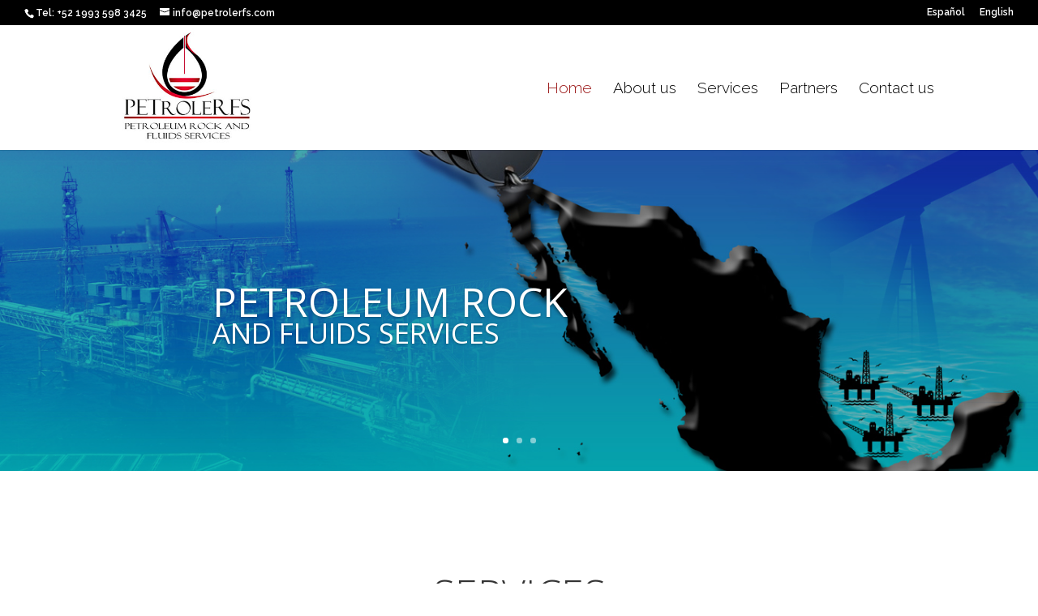

--- FILE ---
content_type: text/html; charset=UTF-8
request_url: https://petrolerfs.com/
body_size: 29100
content:
<!DOCTYPE html>
<!--[if IE 6]>
<html id="ie6" lang="es-MX">
<![endif]-->
<!--[if IE 7]>
<html id="ie7" lang="es-MX">
<![endif]-->
<!--[if IE 8]>
<html id="ie8" lang="es-MX">
<![endif]-->
<!--[if !(IE 6) | !(IE 7) | !(IE 8)  ]><!-->
<html lang="es-MX">
<!--<![endif]-->
<head>
	<meta charset="UTF-8" />
			
	<meta http-equiv="X-UA-Compatible" content="IE=edge">
	<link rel="pingback" href="https://petrolerfs.com/xmlrpc.php" />

		<!--[if lt IE 9]>
	<script src="https://petrolerfs.com/wp-content/themes/Divi/js/html5.js" type="text/javascript"></script>
	<![endif]-->

	<script type="text/javascript">
		document.documentElement.className = 'js';
	</script>

	<script>var et_site_url='https://petrolerfs.com';var et_post_id='37';function et_core_page_resource_fallback(a,b){"undefined"===typeof b&&(b=a.sheet.cssRules&&0===a.sheet.cssRules.length);b&&(a.onerror=null,a.onload=null,a.href?a.href=et_site_url+"/?et_core_page_resource="+a.id+et_post_id:a.src&&(a.src=et_site_url+"/?et_core_page_resource="+a.id+et_post_id))}
</script><title>Petrolerfs | Petroleum Rock And Fluids Services</title>
<link rel='dns-prefetch' href='//fonts.googleapis.com' />
<link rel='dns-prefetch' href='//s.w.org' />
<link rel="alternate" type="application/rss+xml" title="Petrolerfs &raquo; Feed" href="https://petrolerfs.com/feed/" />
<link rel="alternate" type="application/rss+xml" title="Petrolerfs &raquo; RSS de los comentarios" href="https://petrolerfs.com/comments/feed/" />
		<script type="text/javascript">
			window._wpemojiSettings = {"baseUrl":"https:\/\/s.w.org\/images\/core\/emoji\/2.3\/72x72\/","ext":".png","svgUrl":"https:\/\/s.w.org\/images\/core\/emoji\/2.3\/svg\/","svgExt":".svg","source":{"concatemoji":"https:\/\/petrolerfs.com\/wp-includes\/js\/wp-emoji-release.min.js?ver=4.8.25"}};
			!function(t,a,e){var r,i,n,o=a.createElement("canvas"),l=o.getContext&&o.getContext("2d");function c(t){var e=a.createElement("script");e.src=t,e.defer=e.type="text/javascript",a.getElementsByTagName("head")[0].appendChild(e)}for(n=Array("flag","emoji4"),e.supports={everything:!0,everythingExceptFlag:!0},i=0;i<n.length;i++)e.supports[n[i]]=function(t){var e,a=String.fromCharCode;if(!l||!l.fillText)return!1;switch(l.clearRect(0,0,o.width,o.height),l.textBaseline="top",l.font="600 32px Arial",t){case"flag":return(l.fillText(a(55356,56826,55356,56819),0,0),e=o.toDataURL(),l.clearRect(0,0,o.width,o.height),l.fillText(a(55356,56826,8203,55356,56819),0,0),e===o.toDataURL())?!1:(l.clearRect(0,0,o.width,o.height),l.fillText(a(55356,57332,56128,56423,56128,56418,56128,56421,56128,56430,56128,56423,56128,56447),0,0),e=o.toDataURL(),l.clearRect(0,0,o.width,o.height),l.fillText(a(55356,57332,8203,56128,56423,8203,56128,56418,8203,56128,56421,8203,56128,56430,8203,56128,56423,8203,56128,56447),0,0),e!==o.toDataURL());case"emoji4":return l.fillText(a(55358,56794,8205,9794,65039),0,0),e=o.toDataURL(),l.clearRect(0,0,o.width,o.height),l.fillText(a(55358,56794,8203,9794,65039),0,0),e!==o.toDataURL()}return!1}(n[i]),e.supports.everything=e.supports.everything&&e.supports[n[i]],"flag"!==n[i]&&(e.supports.everythingExceptFlag=e.supports.everythingExceptFlag&&e.supports[n[i]]);e.supports.everythingExceptFlag=e.supports.everythingExceptFlag&&!e.supports.flag,e.DOMReady=!1,e.readyCallback=function(){e.DOMReady=!0},e.supports.everything||(r=function(){e.readyCallback()},a.addEventListener?(a.addEventListener("DOMContentLoaded",r,!1),t.addEventListener("load",r,!1)):(t.attachEvent("onload",r),a.attachEvent("onreadystatechange",function(){"complete"===a.readyState&&e.readyCallback()})),(r=e.source||{}).concatemoji?c(r.concatemoji):r.wpemoji&&r.twemoji&&(c(r.twemoji),c(r.wpemoji)))}(window,document,window._wpemojiSettings);
		</script>
		<meta content="Divi v.3.0.100" name="generator"/><style type="text/css">
img.wp-smiley,
img.emoji {
	display: inline !important;
	border: none !important;
	box-shadow: none !important;
	height: 1em !important;
	width: 1em !important;
	margin: 0 .07em !important;
	vertical-align: -0.1em !important;
	background: none !important;
	padding: 0 !important;
}
</style>
<link rel='stylesheet' id='divi-style-css'  href='https://petrolerfs.com/wp-content/themes/Divi/style.css?ver=3.0.100' type='text/css' media='all' />
<link rel='stylesheet' id='et-builder-googlefonts-cached-css'  href='https://fonts.googleapis.com/css?family=Open+Sans%3A300%2C300italic%2Cregular%2Citalic%2C600%2C600italic%2C700%2C700italic%2C800%2C800italic%7CRaleway%3A100%2C100italic%2C200%2C200italic%2C300%2C300italic%2Cregular%2Citalic%2C500%2C500italic%2C600%2C600italic%2C700%2C700italic%2C800%2C800italic%2C900%2C900italic&#038;ver=4.8.25#038;subset=latin,latin-ext' type='text/css' media='all' />
<link rel='stylesheet' id='dashicons-css'  href='https://petrolerfs.com/wp-includes/css/dashicons.min.css?ver=4.8.25' type='text/css' media='all' />
<script type='text/javascript' src='https://petrolerfs.com/wp-includes/js/jquery/jquery.js?ver=1.12.4'></script>
<script type='text/javascript' src='https://petrolerfs.com/wp-includes/js/jquery/jquery-migrate.min.js?ver=1.4.1'></script>
<link rel='https://api.w.org/' href='https://petrolerfs.com/wp-json/' />
<link rel="EditURI" type="application/rsd+xml" title="RSD" href="https://petrolerfs.com/xmlrpc.php?rsd" />
<link rel="wlwmanifest" type="application/wlwmanifest+xml" href="https://petrolerfs.com/wp-includes/wlwmanifest.xml" /> 
<meta name="generator" content="WordPress 4.8.25" />
<link rel="canonical" href="https://petrolerfs.com/" />
<link rel='shortlink' href='https://petrolerfs.com/' />
<link rel="alternate" type="application/json+oembed" href="https://petrolerfs.com/wp-json/oembed/1.0/embed?url=https%3A%2F%2Fpetrolerfs.com%2F" />
<link rel="alternate" type="text/xml+oembed" href="https://petrolerfs.com/wp-json/oembed/1.0/embed?url=https%3A%2F%2Fpetrolerfs.com%2F&#038;format=xml" />
<meta name="viewport" content="width=device-width, initial-scale=1.0, maximum-scale=1.0, user-scalable=0" /><link rel="shortcut icon" href="http://petrolerfs.com/wp-content/uploads/2017/04/logo.jpg" /><link rel="stylesheet" id="et-core-unified-cached-inline-styles" href="https://petrolerfs.com/wp-content/cache/et/37/et-core-unified-17684122287365.min.css" onerror="et_core_page_resource_fallback(this, true)" onload="et_core_page_resource_fallback(this)" /></head>
<body class="home page-template-default page page-id-37 et_pb_button_helper_class et_fullwidth_secondary_nav et_fixed_nav et_show_nav et_cover_background et_secondary_nav_enabled et_secondary_nav_two_panels et_pb_gutter osx et_pb_gutters3 et_primary_nav_dropdown_animation_fade et_secondary_nav_dropdown_animation_fade et_pb_footer_columns4 et_header_style_left et_pb_pagebuilder_layout et_right_sidebar et_divi_theme et_minified_js et_minified_css">
	<div id="page-container">

			<div id="top-header">
			<div class="container clearfix">

			
				<div id="et-info">
									<span id="et-info-phone">Tel: +52 1993 598 3425</span>
				
									<a href="mailto:info@petrolerfs.com"><span id="et-info-email">info@petrolerfs.com</span></a>
				
								</div> <!-- #et-info -->

			
				<div id="et-secondary-menu">
				<ul id="et-secondary-nav" class="menu"><li class="menu-item menu-item-type-custom menu-item-object-custom menu-item-194"><a href="#">Español</a></li>
<li class="menu-item menu-item-type-custom menu-item-object-custom menu-item-195"><a href="http://petrolerfs.com/site/">English</a></li>
</ul>				</div> <!-- #et-secondary-menu -->

			</div> <!-- .container -->
		</div> <!-- #top-header -->
	
	
		<header id="main-header" data-height-onload="139">
			<div class="container clearfix et_menu_container">
							<div class="logo_container">
					<span class="logo_helper"></span>
					<a href="https://petrolerfs.com/">
						<img src="http://petrolerfs.com/wp-content/uploads/2017/04/logo.jpg" alt="Petrolerfs" id="logo" data-height-percentage="100" />
					</a>
				</div>
				<div id="et-top-navigation" data-height="139" data-fixed-height="81">
											<nav id="top-menu-nav">
						<ul id="top-menu" class="nav"><li id="menu-item-192" class="menu-item menu-item-type-custom menu-item-object-custom current-menu-item current_page_item menu-item-home menu-item-192"><a href="http://petrolerfs.com/">Home</a></li>
<li id="menu-item-296" class="menu-item menu-item-type-post_type menu-item-object-page menu-item-296"><a href="https://petrolerfs.com/about-us/">About us</a></li>
<li id="menu-item-295" class="menu-item menu-item-type-post_type menu-item-object-page menu-item-295"><a href="https://petrolerfs.com/services/">Services</a></li>
<li id="menu-item-324" class="menu-item menu-item-type-post_type menu-item-object-page menu-item-324"><a href="https://petrolerfs.com/partners/">Partners</a></li>
<li id="menu-item-193" class="menu-item menu-item-type-custom menu-item-object-custom menu-item-193"><a href="#contact">Contact us</a></li>
</ul>						</nav>
					
					
					
					
					<div id="et_mobile_nav_menu">
				<div class="mobile_nav closed">
					<span class="select_page">Select Page</span>
					<span class="mobile_menu_bar mobile_menu_bar_toggle"></span>
				</div>
			</div>				</div> <!-- #et-top-navigation -->
			</div> <!-- .container -->
			<div class="et_search_outer">
				<div class="container et_search_form_container">
					<form role="search" method="get" class="et-search-form" action="https://petrolerfs.com/">
					<input type="search" class="et-search-field" placeholder="Search &hellip;" value="" name="s" title="Search for:" />					</form>
					<span class="et_close_search_field"></span>
				</div>
			</div>
		</header> <!-- #main-header -->

		<div id="et-main-area">

<div id="main-content">


			
				<article id="post-37" class="post-37 page type-page status-publish hentry">

				
					<div class="entry-content">
					<div class="et_pb_section et_pb_fullwidth_section  et_pb_section_1 et_section_regular">
				
				
				
					<div class="et_pb_module et_pb_slider et_slider_auto et_slider_speed_7000  et_pb_fullwidth_slider_0">
				<div class="et_pb_slides">
					<div class="et_pb_slide et_pb_bg_layout_dark et_pb_slider_with_overlay et_pb_media_alignment_center et_pb_slide_0 et-pb-active-slide">
				
				<div class="et_pb_slide_overlay_container"></div>
				<div class="et_pb_container clearfix">
					<div class="et_pb_slider_container_inner">
						
						<div class="et_pb_slide_description">
							
							<div class="et_pb_slide_content et-hide-mobile"><h1 style="font-size: 50px; font-weight: normal; text-align: left; line-height: 33px; margin-top: 27px;">PETROLEUM ROCK<br /> <small style="font-size: 35px;">AND FLUIDS SERVICES</small></h1></div>
							
						</div> <!-- .et_pb_slide_description -->
					</div>
				</div> <!-- .et_pb_container -->
				
			</div> <!-- .et_pb_slide -->
			<div class="et_pb_slide et_pb_bg_layout_dark et_pb_slider_with_overlay et_pb_media_alignment_center et_pb_slide_1">
				
				<div class="et_pb_slide_overlay_container"></div>
				<div class="et_pb_container clearfix">
					<div class="et_pb_slider_container_inner">
						
						<div class="et_pb_slide_description">
							
							<div class="et_pb_slide_content et-hide-mobile"><h1 style="font-size: 50px; font-weight: normal; text-align: left; line-height: 33px; margin-top: 27px;">PETROLEUM ROCK<br /> <small style="font-size: 35px;">AND FLUIDS SERVICES</small></h1></div>
							
						</div> <!-- .et_pb_slide_description -->
					</div>
				</div> <!-- .et_pb_container -->
				
			</div> <!-- .et_pb_slide -->
			<div class="et_pb_slide et_pb_bg_layout_dark et_pb_slider_with_overlay et_pb_media_alignment_center et_pb_slide_2">
				
				<div class="et_pb_slide_overlay_container"></div>
				<div class="et_pb_container clearfix">
					<div class="et_pb_slider_container_inner">
						
						<div class="et_pb_slide_description">
							
							<div class="et_pb_slide_content et-hide-mobile"><h1 style="font-size: 50px; font-weight: normal; text-align: left; line-height: 33px; margin-top: 27px;">PETROLEUM ROCK<br /> <small style="font-size: 35px;">AND FLUIDS SERVICES</small></h1></div>
							
						</div> <!-- .et_pb_slide_description -->
					</div>
				</div> <!-- .et_pb_container -->
				
			</div> <!-- .et_pb_slide -->
			
				</div> <!-- .et_pb_slides -->
				
			</div> <!-- .et_pb_slider -->
			
				
			</div> <!-- .et_pb_section --><div class="et_pb_section  et_pb_section_2 et_section_regular">
				
				
				
					<div class=" et_pb_row et_pb_row_0">
				<div class="et_pb_column et_pb_column_4_4  et_pb_column_0 et_pb_css_mix_blend_mode_passthrough et-last-child">
				
				
				<div class="et_pb_text et_pb_module et_pb_bg_layout_light et_pb_text_align_left  et_pb_text_0">
				
				
				<div class="et_pb_text_inner">
					<h1 style="text-align: center;">SERVICES</h1>
				</div>
			</div> <!-- .et_pb_text --><div class="et_pb_module et_pb_space et_pb_divider et_pb_divider_0 et_pb_divider_position_"><div class="et_pb_divider_internal"></div></div><div class="et_pb_text et_pb_module et_pb_bg_layout_light et_pb_text_align_left  et_pb_text_1">
				
				
				<div class="et_pb_text_inner">
					<p>We offer a very wide array of services on consulting, analysis, and project development in strategic domains of the oil field such as geophysics, geology, petrophysics, reservoirs, production, and onshore and offshore facilities.</p>
<p>We develop integrated studies projects of oil and gas reservoirs, identifying and generating exploitation plans with the highest technical and economical added value for our clients. We also run quality control and diagnostic tests coupled with analysis of the information collected in order to optimize the production of reservoirs according to their individual characteristics and properties.</p>
				</div>
			</div> <!-- .et_pb_text -->
			</div> <!-- .et_pb_column -->
				
				
			</div> <!-- .et_pb_row --><div class=" et_pb_row et_pb_row_1">
				<div class="et_pb_column et_pb_column_1_4  et_pb_column_1 et_pb_css_mix_blend_mode_passthrough">
				
				
				<div class="et_pb_module et_pb_image et-waypoint et_animated et_pb_image_0 et_always_center_on_mobile">
				
				
				<a href="/site/services/#geological"><span class="et_pb_image_wrap"><img src="http://petrolerfs.com/wp-content/uploads/2017/04/geological-1.jpg" alt="" /></span></a>
			</div><div class="et_pb_text et_pb_module et_pb_bg_layout_light et_pb_text_align_left  et_pb_text_2">
				
				
				<div class="et_pb_text_inner">
					<h4 style="text-align: center;">Geological Characterization</h4>
				</div>
			</div> <!-- .et_pb_text -->
			</div> <!-- .et_pb_column --><div class="et_pb_column et_pb_column_1_4  et_pb_column_2 et_pb_css_mix_blend_mode_passthrough">
				
				
				<div class="et_pb_module et_pb_image et-waypoint et_animated et_pb_image_1 et_always_center_on_mobile">
				
				
				<a href="/site/services/#reservoir"><span class="et_pb_image_wrap"><img src="http://petrolerfs.com/wp-content/uploads/2017/04/reservoir-1.jpg" alt="" /></span></a>
			</div><div class="et_pb_text et_pb_module et_pb_bg_layout_light et_pb_text_align_left  et_pb_text_3">
				
				
				<div class="et_pb_text_inner">
					<h4 style="text-align: center;">Reservoir dynamic models</h4>
				</div>
			</div> <!-- .et_pb_text -->
			</div> <!-- .et_pb_column --><div class="et_pb_column et_pb_column_1_4  et_pb_column_3 et_pb_css_mix_blend_mode_passthrough">
				
				
				<div class="et_pb_module et_pb_image et-waypoint et_animated et_pb_image_2 et_always_center_on_mobile">
				
				
				<a href="/site/services/#production"><span class="et_pb_image_wrap"><img src="http://petrolerfs.com/wp-content/uploads/2017/04/production-1.jpg" alt="" /></span></a>
			</div><div class="et_pb_text et_pb_module et_pb_bg_layout_light et_pb_text_align_left  et_pb_text_4">
				
				
				<div class="et_pb_text_inner">
					<h4 style="text-align: center;">Production</h4>
				</div>
			</div> <!-- .et_pb_text -->
			</div> <!-- .et_pb_column --><div class="et_pb_column et_pb_column_1_4  et_pb_column_4 et_pb_css_mix_blend_mode_passthrough et-last-child">
				
				
				<div class="et_pb_module et_pb_image et-waypoint et_animated et_pb_image_3 et_always_center_on_mobile">
				
				
				<a href="/site/services/#onshore"><span class="et_pb_image_wrap"><img src="http://petrolerfs.com/wp-content/uploads/2017/04/facilities-1.jpg" alt="" /></span></a>
			</div><div class="et_pb_text et_pb_module et_pb_bg_layout_light et_pb_text_align_left  et_pb_text_5">
				
				
				<div class="et_pb_text_inner">
					<h4 style="text-align: center;">Onshore and offshore facilities analysis</h4>
				</div>
			</div> <!-- .et_pb_text -->
			</div> <!-- .et_pb_column -->
				
				
			</div> <!-- .et_pb_row -->
				
			</div> <!-- .et_pb_section --><div class="et_pb_section et_pb_fullwidth_section  et_pb_section_3 et_section_regular">
				
				
				
					<div class="et_pb_module et_pb_slider et_pb_slider_parallax  et_pb_fullwidth_slider_1">
				<div class="et_pb_slides">
					<div class="et_pb_slide et_pb_bg_layout_dark et_pb_slider_with_overlay et_pb_media_alignment_center et_pb_slide_3 et-pb-active-slide et_pb_section_parallax">
				<span
					class="et_parallax_bg et_pb_parallax_css"
					style="background-image: url(http://petrolerfs.com/wp-content/uploads/2017/04/fondo-partners.jpg);"
				></span>
				<div class="et_pb_slide_overlay_container"></div>
				<div class="et_pb_container clearfix">
					<div class="et_pb_slider_container_inner">
						
						<div class="et_pb_slide_description">
							
							<div class="et_pb_slide_content"><p>Partners</p>
<hr style="width: 119px;" />
<h1>Rock Flow Dynamics (RFD)</h1>
<p>We are the exclusive representatives of Rock Flow Dynamics (RFD) in Mexico.</p>
<p><img class="alignnone size-medium wp-image-225" src="http://petrolerfs.com/site/wp-content/uploads/2017/04/t-navigator-300x74.png" alt="" width="300" height="74" srcset="https://petrolerfs.com/wp-content/uploads/2017/04/t-navigator-300x74.png 300w, https://petrolerfs.com/wp-content/uploads/2017/04/t-navigator.png 746w" sizes="(max-width: 300px) 100vw, 300px" /></p></div>
							<div class="et_pb_button_wrapper"><a href="/site/partners/" class="et_pb_more_button et_pb_button et_pb_custom_button_icon" data-icon="&#x3d;">Más información...</a></div>
						</div> <!-- .et_pb_slide_description -->
					</div>
				</div> <!-- .et_pb_container -->
				
			</div> <!-- .et_pb_slide -->
			
				</div> <!-- .et_pb_slides -->
				
			</div> <!-- .et_pb_slider -->
			
				
			</div> <!-- .et_pb_section --><div class="et_pb_section  et_pb_section_4 et_section_regular">
				
				
				
					<div class=" et_pb_row et_pb_row_2">
				<div class="et_pb_column et_pb_column_4_4  et_pb_column_5 et_pb_css_mix_blend_mode_passthrough et-last-child">
				
				
				<div class="et_pb_text et_pb_module et_pb_bg_layout_light et_pb_text_align_left  et_pb_text_6">
				
				
				<div class="et_pb_text_inner">
					<h1 style="text-align: center;">COMMODITIES</h1>
				</div>
			</div> <!-- .et_pb_text --><div class="et_pb_module et_pb_space et_pb_divider et_pb_divider_1 et_pb_divider_position_"><div class="et_pb_divider_internal"></div></div>
			</div> <!-- .et_pb_column -->
				
				
			</div> <!-- .et_pb_row --><div class=" et_pb_row et_pb_row_3">
				<div class="et_pb_column et_pb_column_1_4  et_pb_column_6 et_pb_column_empty et_pb_css_mix_blend_mode_passthrough">
				
				
				
			</div> <!-- .et_pb_column --><div class="et_pb_column et_pb_column_1_2  et_pb_column_7 et_pb_css_mix_blend_mode_passthrough">
				
				
				<div class="et_pb_code et_pb_module  et_pb_code_0">
				
				
				<div class="et_pb_code_inner">
					<script type="text/javascript" src="http://www.oil-price.net/COMMODITIES/gen.php?lang=en"> </script> <noscript> To get live <a href="http://www.oil-price.net/dashboard.php?lang=en#COMMODITIES">gold, oil and commodity price</a>, please enable Javascript. </noscript>
				</div> <!-- .et_pb_code_inner -->
			</div> <!-- .et_pb_code -->
			</div> <!-- .et_pb_column --><div class="et_pb_column et_pb_column_1_4  et_pb_column_8 et_pb_column_empty et_pb_css_mix_blend_mode_passthrough et-last-child">
				
				
				
			</div> <!-- .et_pb_column -->
				
				
			</div> <!-- .et_pb_row -->
				
			</div> <!-- .et_pb_section --><div id="contact" class="et_pb_section  et_pb_section_6 et_pb_with_background et_section_regular">
				
				
				
					<div class=" et_pb_row et_pb_row_4">
				<div class="et_pb_column et_pb_column_1_2  et_pb_column_9 et_pb_css_mix_blend_mode_passthrough">
				
				
				
			<div id="et_pb_contact_form_0" class="et_pb_module et_pb_contact_form_container clearfix  et_pb_contact_form_0" data-form_unique_num="0">
				
				
				<h1 class="et_pb_contact_main_title">Contact us</h1>
				<div class="et-pb-contact-message"></div>
				
				<div class="et_pb_contact">
					<form class="et_pb_contact_form clearfix" method="post" action="https://petrolerfs.com/">
						<p class="et_pb_contact_field et_pb_contact_field_0 et_pb_contact_field_half" data-id="name" data-type="input">
				
				
				<label for="et_pb_contact_name_1" class="et_pb_contact_form_label">Name</label>
				<input type="text" id="et_pb_contact_name_1" class="input" value="" name="et_pb_contact_name_1" data-required_mark="required" data-field_type="input" data-original_id="name" placeholder="Name">
			</p><p class="et_pb_contact_field et_pb_contact_field_1 et_pb_contact_field_half et_pb_contact_field_last" data-id="email" data-type="email">
				
				
				<label for="et_pb_contact_email_1" class="et_pb_contact_form_label">Email</label>
				<input type="text" id="et_pb_contact_email_1" class="input" value="" name="et_pb_contact_email_1" data-required_mark="required" data-field_type="email" data-original_id="email" placeholder="Email">
			</p><p class="et_pb_contact_field et_pb_contact_field_2 et_pb_contact_field_half" data-id="company" data-type="input">
				
				
				<label for="et_pb_contact_company_1" class="et_pb_contact_form_label">Company</label>
				<input type="text" id="et_pb_contact_company_1" class="input" value="" name="et_pb_contact_company_1" data-required_mark="required" data-field_type="input" data-original_id="company" placeholder="Company">
			</p><p class="et_pb_contact_field et_pb_contact_field_3 et_pb_contact_field_half et_pb_contact_field_last" data-id="subject" data-type="input">
				
				
				<label for="et_pb_contact_subject_1" class="et_pb_contact_form_label">Subject</label>
				<input type="text" id="et_pb_contact_subject_1" class="input" value="" name="et_pb_contact_subject_1" data-required_mark="required" data-field_type="input" data-original_id="subject" placeholder="Subject">
			</p><p class="et_pb_contact_field et_pb_contact_field_4 et_pb_contact_field_last" data-id="message" data-type="text">
				
				
				<label for="et_pb_contact_message_1" class="et_pb_contact_form_label">Message</label>
				<textarea name="et_pb_contact_message_1" id="et_pb_contact_message_1" class="et_pb_contact_message input" data-required_mark="required" data-field_type="text" data-original_id="message" placeholder="Message"></textarea>
			</p>
						<input type="hidden" value="et_contact_proccess" name="et_pb_contactform_submit_0">
						<input type="text" value="" name="et_pb_contactform_validate_0" class="et_pb_contactform_validate_field" />
						<div class="et_contact_bottom_container">
							
			<div class="et_pb_contact_right">
				<p class="clearfix">
					<span class="et_pb_contact_captcha_question">10 + 8</span> = <input type="text" size="2" class="input et_pb_contact_captcha" data-first_digit="10" data-second_digit="8" value="" name="et_pb_contact_captcha_0" data-required_mark="required">
				</p>
			</div> <!-- .et_pb_contact_right -->
							<button type="submit" class="et_pb_contact_submit et_pb_button">Submit</button>
						</div>
						<input type="hidden" id="_wpnonce-et-pb-contact-form-submitted" name="_wpnonce-et-pb-contact-form-submitted" value="2f099c04d9" /><input type="hidden" name="_wp_http_referer" value="/" />
					</form>
				</div> <!-- .et_pb_contact -->
			</div> <!-- .et_pb_contact_form_container -->
			
			</div> <!-- .et_pb_column --><div class="et_pb_column et_pb_column_1_4  et_pb_column_10 et_pb_css_mix_blend_mode_passthrough">
				
				
				<div class="et_pb_text et_pb_module et_pb_bg_layout_light et_pb_text_align_left  et_pb_text_7">
				
				
				<div class="et_pb_text_inner">
					<p><img class="alignnone size-full wp-image-72" src="http://petrolerfs.com/wp-content/uploads/2017/04/ico-usa.jpg" alt="" width="30" height="20" /> <strong>USA</strong></p>
<p>800 Town &amp; Country Blvd.<br />
Suite 300<br />
Houston, TX 77024.Tel: +1 832 431 3063</p>
<p>Fax: +1 832 431 3001</p>
				</div>
			</div> <!-- .et_pb_text -->
			</div> <!-- .et_pb_column --><div class="et_pb_column et_pb_column_1_4  et_pb_column_11 et_pb_css_mix_blend_mode_passthrough et-last-child">
				
				
				<div class="et_pb_text et_pb_module et_pb_bg_layout_light et_pb_text_align_left  et_pb_text_8">
				
				
				<div class="et_pb_text_inner">
					<p><img class="alignnone size-full wp-image-71" src="http://petrolerfs.com/wp-content/uploads/2017/04/ico-mex.jpg" alt="" width="30" height="20" /> <strong>MÉXICO</strong></p>
<p>Plaza Mallorca, Planta Alta.<br />
Periférico Carlos Pellicer Cámara No. 204. CP: 86035.<br />
Villahermosa, Tabasco. México</p>
<p>Tel: +52 1993 598 3425</p>
<p>info@petrolerfs.com</p>
				</div>
			</div> <!-- .et_pb_text -->
			</div> <!-- .et_pb_column -->
				
				
			</div> <!-- .et_pb_row -->
				
			</div> <!-- .et_pb_section --><div class="et_pb_section  et_pb_section_7 et_pb_with_background et_section_regular">
				
				
				
					<div class=" et_pb_row et_pb_row_5">
				<div class="et_pb_column et_pb_column_4_4  et_pb_column_12 et_pb_css_mix_blend_mode_passthrough et-last-child">
				
				
				<div class="et_pb_module et_pb_image et-waypoint et_animated et_pb_image_4 et_always_center_on_mobile">
				
				
				<span class="et_pb_image_wrap"><img src="http://petrolerfs.com/wp-content/uploads/2017/04/pie2.jpg" alt="" /></span>
			</div>
			</div> <!-- .et_pb_column -->
				
				
			</div> <!-- .et_pb_row -->
				
			</div> <!-- .et_pb_section -->					</div> <!-- .entry-content -->

				
				</article> <!-- .et_pb_post -->

			

</div> <!-- #main-content -->


	<span class="et_pb_scroll_top et-pb-icon"></span>


			<footer id="main-footer">
				

		
				<div id="footer-bottom">
					<div class="container clearfix">
				<ul class="et-social-icons">


</ul><div id="footer-info">Diseñado por <a href="http://adaptingweb.com/" target="new">Adaptingweb</a></div>					</div>	<!-- .container -->
				</div>
			</footer> <!-- #main-footer -->
		</div> <!-- #et-main-area -->


	</div> <!-- #page-container -->

		<script type="text/javascript">
		var et_animation_data = [{"class":"et_pb_image_0","style":"slideBottom","repeat":"once","duration":"500ms","delay":"0ms","intensity":"10%","starting_opacity":"0%","speed_curve":"ease-in-out"},{"class":"et_pb_image_1","style":"slideBottom","repeat":"once","duration":"500ms","delay":"0ms","intensity":"10%","starting_opacity":"0%","speed_curve":"ease-in-out"},{"class":"et_pb_image_2","style":"slideBottom","repeat":"once","duration":"500ms","delay":"0ms","intensity":"10%","starting_opacity":"0%","speed_curve":"ease-in-out"},{"class":"et_pb_image_3","style":"slideBottom","repeat":"once","duration":"500ms","delay":"0ms","intensity":"10%","starting_opacity":"0%","speed_curve":"ease-in-out"},{"class":"et_pb_image_4","style":"slideBottom","repeat":"once","duration":"500ms","delay":"0ms","intensity":"10%","starting_opacity":"0%","speed_curve":"ease-in-out"}];
	</script>
	<script type='text/javascript'>
/* <![CDATA[ */
var et_shortcodes_strings = {"previous":"Previous","next":"Next"};
var et_pb_custom = {"ajaxurl":"https:\/\/petrolerfs.com\/wp-admin\/admin-ajax.php","images_uri":"https:\/\/petrolerfs.com\/wp-content\/themes\/Divi\/images","builder_images_uri":"https:\/\/petrolerfs.com\/wp-content\/themes\/Divi\/includes\/builder\/images","et_frontend_nonce":"878be92b7b","subscription_failed":"Please, check the fields below to make sure you entered the correct information.","et_ab_log_nonce":"5301ca5ab7","fill_message":"Please, fill in the following fields:","contact_error_message":"Please, fix the following errors:","invalid":"Invalid email","captcha":"Captcha","prev":"Prev","previous":"Previous","next":"Next","wrong_captcha":"You entered the wrong number in captcha.","is_builder_plugin_used":"","ignore_waypoints":"no","is_divi_theme_used":"1","widget_search_selector":".widget_search","is_ab_testing_active":"","page_id":"37","unique_test_id":"","ab_bounce_rate":"5","is_cache_plugin_active":"no","is_shortcode_tracking":"off"};
var et_pb_box_shadow_elements = [];
/* ]]> */
</script>
<script type='text/javascript' src='https://petrolerfs.com/wp-content/themes/Divi/js/custom.min.js?ver=3.0.100'></script>
<script type='text/javascript' src='https://petrolerfs.com/wp-content/themes/Divi/core/admin/js/common.js?ver=3.0.100'></script>
<script type='text/javascript' src='https://petrolerfs.com/wp-includes/js/wp-embed.min.js?ver=4.8.25'></script>
</body>
</html>